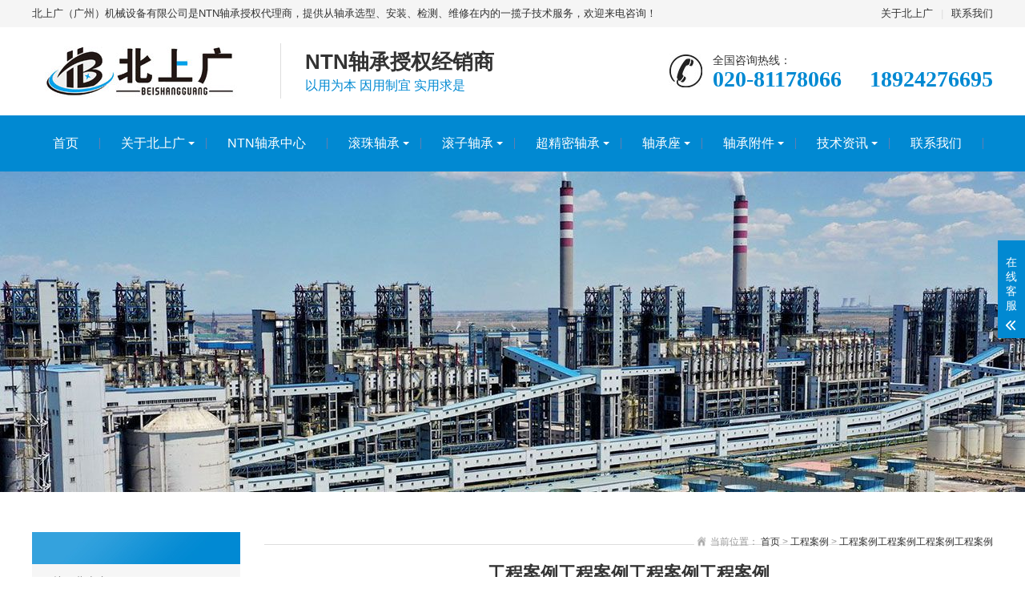

--- FILE ---
content_type: text/html
request_url: http://www.bsg-bearings.com/cases/2023/0320/3.html
body_size: 3174
content:
<!DOCTYPE html>
<html lang="zh-CN">
<head>
<meta charset="UTF-8">
<meta http-equiv="X-UA-Compatible" content="IE=edge,chrome=1"/>
<meta name="viewport" content="width=device-width, initial-scale=1.0, maximum-scale=1.0, user-scalable=0">
<meta name="applicable-device" content="pc,wap">
<meta name="MobileOptimized" content="width"/>
<meta name="HandheldFriendly" content="true"/>
<title>工程案例工程案例工程案例工程案例 - 工程案例 - 北上广轴承</title>
<meta name="keywords" content="NTN轴承">
<meta name="description" content="工程案例工程案例工程案例工程案例工程案例工程案例">
<link rel="stylesheet" href="http://www.bsg-bearings.com/statics/css/animate.min.css">
<link rel="stylesheet" href="http://www.bsg-bearings.com/statics/css/swiper.min.css">
<link rel="stylesheet" href="http://www.bsg-bearings.com/statics/css/stlye.css">
<script src="http://www.bsg-bearings.com/statics/js/jquery.min.js"></script>
<script src="http://www.bsg-bearings.com/statics/js/wow.min.js"></script>
<script src="http://www.bsg-bearings.com/statics/js/swiper.min.js"></script>
<script src="http://www.bsg-bearings.com/statics/js/js.js"></script>
</head>
<body>
<div class="header">
  <div class="topbar">
    <div class="container">
      <ul>
        <li><a href="/about-us/">关于北上广</a></li>
        <li class="pipe">|</li>
        <li><a href="/contact-us/">联系我们</a></li>
      </ul>
      <span>北上广（广州）机械设备有限公司是NTN轴承授权代理商，提供从轴承选型、安装、检测、维修在内的一揽子技术服务，欢迎来电咨询！</span> </div>
  </div>
  <div class="container clearfix"> <a href="javascript:;" class="menu-btn"><span></span></a>
    <div class="logo img-center"><a href="/"><img src="http://www.bsg-bearings.com/statics/images/logo.jpg" /></a></div>
    <div class="text"><strong>NTN轴承授权经销商</strong>以用为本 因用制宜 实用求是</div>
    <div class="tel">全国咨询热线：<strong>020-81178066 &nbsp;  &nbsp; 18924276695 </strong></div>
  </div>
  <div class="nav">
    <div class="container">
      <ul>
      	<li><a href="/">首页</a></li>
      			                <li class="dropdown">
        	<i class="arr"></i>>        	<a href="http://www.bsg-bearings.com//about-us/">关于北上广</a>
        	            <div class="dropdown-box">
                                    <p><a href="http://www.bsg-bearings.com//about-us/company/">公司简介</a></p>
                        <p><a href="http://www.bsg-bearings.com//about-us/culture/">企业文化</a></p>
                                   	</div>
                    </li>
                        <li>
        	        	<a href="http://www.bsg-bearings.com/ntn/">NTN轴承中心</a>
        	        </li>
                        <li class="dropdown">
        	<i class="arr"></i>>        	<a href="http://www.bsg-bearings.com/ntn/1/">滚珠轴承</a>
        	            <div class="dropdown-box">
                                                <p><a href="/ntn/1/7/">深沟球轴承</a></p>
                        <p><a href="/ntn/1/8/">角接触球轴承</a></p>
                        <p><a href="/ntn/1/9/">带座轴承（Y 轴承）</a></p>
                        <p><a href="/ntn/1/10/">推力球轴承</a></p>
                        <p><a href="/ntn/1/11/">调心球轴承</a></p>
                                   	</div> 
                    </li>
                        <li class="dropdown">
        	<i class="arr"></i>>        	<a href="http://www.bsg-bearings.com/ntn/2/">滚子轴承</a>
        	            <div class="dropdown-box">
                                                <p><a href="/ntn/2/37/">圆柱滚子轴承</a></p>
                        <p><a href="/ntn/2/38/">圆锥滚子轴承</a></p>
                        <p><a href="/ntn/2/39/">调心滚子轴承</a></p>
                        <p><a href="/ntn/2/40/">滚针滚子轴承</a></p>
                        <p><a href="/ntn/2/64/">推力滚子轴承</a></p>
                        <p><a href="/ntn/2/65/">滚轮滚子轴承</a></p>
                                   	</div> 
                    </li>
                        <li class="dropdown">
        	<i class="arr"></i>>        	<a href="http://www.bsg-bearings.com/ntn/3/">超精密轴承</a>
        	            <div class="dropdown-box">
                                                <p><a href="/ntn/3/108/">机床用高精度轴承</a></p>
                        <p><a href="/ntn/3/109/">滚珠丝杠用角接触推力球轴承（BST型）</a></p>
                        <p><a href="/ntn/3/110/">电机和车床用角接触球轴承（BNT型）</a></p>
                        <p><a href="/ntn/3/111/">高转速角接触球轴承（Ultage型）</a></p>
                        <p><a href="/ntn/3/112/">轴向载荷用双联角接触球轴承（HTA型）</a></p>
                        <p><a href="/ntn/3/113/">脂润滑密封型角接触球轴承</a></p>
                                   	</div> 
                    </li>
                        <li class="dropdown">
        	<i class="arr"></i>>        	<a href="http://www.bsg-bearings.com/ntn/5/">轴承座</a>
        	            <div class="dropdown-box">
                                                <p><a href="/ntn/5/136/">标准型轴承座</a></p>
                        <p><a href="/ntn/5/137/">法兰型轴承座</a></p>
                        <p><a href="/ntn/5/138/">悬挂型轴承座</a></p>
                        <p><a href="/ntn/5/139/">滑块型轴承座</a></p>
                        <p><a href="/ntn/5/140/">圆环型轴承座</a></p>
                        <p><a href="/ntn/5/141/">框架型轴承座</a></p>
                        <p><a href="/ntn/5/142/">特级轴承座</a></p>
                        <p><a href="/ntn/5/143/">重型轴承座</a></p>
                        <p><a href="/ntn/5/145/">耐腐蚀轴承座（Sentinel系列）</a></p>
                        <p><a href="/ntn/5/146/">法兰盘式轴承座</a></p>
                                   	</div> 
                    </li>
                        <li class="dropdown">
        	<i class="arr"></i>>        	<a href="http://www.bsg-bearings.com/ntn/6/">轴承附件</a>
        	            <div class="dropdown-box">
                                                <p><a href="/ntn/6/281/">紧定衬套</a></p>
                        <p><a href="/ntn/6/282/">锁紧螺母</a></p>
                        <p><a href="/ntn/6/283/">锁紧垫圈</a></p>
                        <p><a href="/ntn/6/284/">偏心锁紧套</a></p>
                        <p><a href="/ntn/6/285/">锁定板</a></p>
                        <p><a href="/ntn/6/286/">端盖</a></p>
                        <p><a href="/ntn/6/287/">润滑和工具</a></p>
                                   	</div> 
                    </li>
                        <li class="dropdown">
        	<i class="arr"></i>>        	<a href="http://www.bsg-bearings.com/news/">技术资讯</a>
        	            <div class="dropdown-box">
                                    <p><a href="http://www.bsg-bearings.com/news/knowledge/">轴承知识</a></p>
                        <p><a href="http://www.bsg-bearings.com/news/introduction/">产品介绍</a></p>
                        <p><a href="http://www.bsg-bearings.com/news/technical/">技术资料</a></p>
                                   	</div>
                    </li>
                        <li>
        	        	<a href="http://www.bsg-bearings.com//contact-us/">联系我们</a>
        	        </li>
        		
      </ul>
    </div>
  </div>
</div><div class="banner-sub" style="background-image: url(http://www.bsg-bearings.com/uploadfile/2023/0313/20230313024303454.jpg);"></div>
<div class="section">
  <div class="container">
    <div class="ct2 clearfix"> <div class="ct2-sd">
  <div class="panel-sd">
    <div class="tit"></div>
    <ul class="lanmu">
      	      <li> <a href="http://www.bsg-bearings.com//about-us/">关于北上广</a> </li>
          <li> <a href="http://www.bsg-bearings.com/ntn/">NTN轴承中心</a> </li>
          <li> <a href="http://www.bsg-bearings.com/ntn/1/">滚珠轴承</a> </li>
          <li> <a href="http://www.bsg-bearings.com/ntn/2/">滚子轴承</a> </li>
          <li> <a href="http://www.bsg-bearings.com/ntn/3/">超精密轴承</a> </li>
          <li> <a href="http://www.bsg-bearings.com/ntn/5/">轴承座</a> </li>
            </ul>
  </div>
  <div class="panel-sd">
    <div class="tit">联系我们</div>
    <div class="contact-sd"> 北上广（广州）机械设备有限公司 <br>
      全国免费服务热线：020-81178080<br>
      江经理：18924276695<br>
      邮箱：261788137@qq.com<br>
      地址 ：广州市白云区聚源街50号欣凯科创园1号<br />
	联系人：马工 </div>
  </div></div>

      <div class="ct2-mn">
        <div class="sub-tit">
          <div class="curmbs"> <span>当前位置：</span> <a href="/">首页</a> > <a href="//cases/">工程案例</a> > <a href='http://www.bsg-bearings.com//cases/2023/0320/3.html'>工程案例工程案例工程案例工程案例</a> </div>           </div>
        <div class="content-title">
          <h1>工程案例工程案例工程案例工程案例</h1>
          <p> <span>时间：2023-03-20 18:26:29</span></p>
        </div>
        <div class="content-body">工程案例工程案例工程案例工程案例工程案例工程案例<br />
<img alt="" src="http://www.bsg-bearings.com/uploadfile/2023/0320/20230320062651574.jpeg" /><br />
</div>
        <ul class="content-exp">
          <li>上一篇：<a href="javascript:alert('第一页');">第一页</a></li>
          <li>下一篇：<a href="javascript:alert('最后一页');">最后一页</a></li>
        </ul>
        <iframe src="http://www.bsg-bearings.com/index.php?m=comment&c=index&a=init&commentid=content_24-3-1&iframe=1" width="100%" height="100%" id="comment_iframe" frameborder="0" scrolling="no"></iframe>
      </div>
    </div>
  </div>
</div>
<div class="footer">
  <div class="container clearfix">
    <div class="footer-nav"> <a href="/">首页</a>		<a href="http://www.bsg-bearings.com//about-us/">关于北上广</a><a href="http://www.bsg-bearings.com/ntn/">NTN轴承中心</a><a href="http://www.bsg-bearings.com/ntn/1/">滚珠轴承</a><a href="http://www.bsg-bearings.com/ntn/2/">滚子轴承</a><a href="http://www.bsg-bearings.com/ntn/3/">超精密轴承</a><a href="http://www.bsg-bearings.com/ntn/5/">轴承座</a><a href="http://www.bsg-bearings.com/ntn/6/">轴承附件</a><a href="http://www.bsg-bearings.com/news/">技术资讯</a><a href="http://www.bsg-bearings.com//contact-us/">联系我们</a>            </div>
    <div class="footer-ewm">
      <div class="img-center"><img src="http://www.bsg-bearings.com/statics/images/wechat.jpg" /></div>
      <p>微信扫一扫加关注</p>
    </div>
    <div class="footer-info">
      <p>电话：020-81178080&nbsp;&nbsp;&nbsp;&nbsp;020-81178081</p>
      <p>手机：18924276695</p>
      <p>邮箱：261788137@qq.com</p>
      <p>地址：广州市白云区聚源街50号欣凯科创园1号</p>
      <p>Copyright © 2021 北上广（广州）机械设备有限公司 版权所有</p>
      <p><a href="https://beian.miit.gov.cn/"  target="_blank" rel="nofollow">粤ICP备2021138604号</a></p>
    </div>
  </div>
</div>
<div class="footer-fix">
  <ul class="clearfix">
    <li><a href="/"><i class="i1"></i>网站首页</a></li>
    <li><a href="/#/"><i class="i2"></i>拉断阀</a></li>
    <li> <a href="/#/"><i class="i4"></i>技术资讯</a></li>
    <li><a href="tel:18924276695"><i class="i3"></i>电话咨询</a></li>
  </ul>
</div>
<div class="kf">
  <div class="kt-top">在线客服 <span class="close"> <b></b> <b></b> </span> </div>
  <div class="con">
    <ul class="qq">
      <li> <a class="IM-item-link IM-qq" style="height:25px;" target="_blank" href="http://wpa.qq.com/msgrd?v=3&amp;uin=261788137&amp;site=qq&amp;menu=yes"> <img border="0" src="http://www.bsg-bearings.com/statics/images/qq.png" alt="点击这里给我发消息" align="absmiddle" /> 客服1 </a> </li>
    </ul>
    <h5>联系方式</h5>
    <div class="contact">
      <p>热线电话</p>
      <p>18924276695</p>
      <p>上班时间</p>
      <p>周一到周五</p>
      <p>公司电话</p>
      <p>020-81178080</p>
    </div>
    <h5 class="qr-icon">二维码</h5>
    <div class="qr"><img src="http://www.bsg-bearings.com/statics/images/wechat.jpg" /></div>
  </div>
  <div class="kf-side"> <b>在</b><b>线</b><b>客</b><b>服</b> <span class="arrow"></span> </div>
  <div class="backTop"></div>
</div>

</body>
</html>

--- FILE ---
content_type: text/html; charset=utf-8
request_url: http://www.bsg-bearings.com/index.php?m=comment&c=index&a=init&commentid=content_24-3-1&iframe=1
body_size: 2271
content:
<!DOCTYPE html PUBLIC "-//W3C//DTD XHTML 1.0 Transitional//EN" "http://www.w3.org/TR/xhtml1/DTD/xhtml1-transitional.dtd">
<html xmlns="http://www.w3.org/1999/xhtml">
<head>
<meta http-equiv="Content-Type" content="text/html; charset=utf-8" />
<meta http-equiv="X-UA-Compatible" content="IE=7" />
<title>NTN轴承授权代理商 - 北上广NTN轴承，欢迎您的莅临！</title>
<meta name="keywords" content="NTN轴承">
<meta name="description" content="北上广（广州）机械设备有限公司是NTN轴承授权代理商，拥有NTN轴承常备库存5万余套，有NTN轴承的任何需求，或者经销采购等，都可以联系我们！">
<link href="http://www.bsg-bearings.com/statics/css/reset.css" rel="stylesheet" type="text/css" />
<link href="http://www.bsg-bearings.com/statics/css/default_blue.css" rel="stylesheet" type="text/css" />
<script language="javascript" type="text/javascript" src="http://www.bsg-bearings.com/statics/js/jquery.min.js"></script>
<script language="javascript" type="text/javascript" src="http://www.bsg-bearings.com/statics/js/jquery.sgallery.js"></script>
<style>
body{background:none;}
</style>
</head>
<body onload="iframe_height()">
<div id="bodyheight">
<form action="http://www.bsg-bearings.com/index.php?m=comment&c=index&a=post&commentid=content_24-3-1" method="post" onsubmit="return on_submit()">
<input type="hidden" name="title" value="%E5%B7%A5%E7%A8%8B%E6%A1%88%E4%BE%8B%E5%B7%A5%E7%A8%8B%E6%A1%88%E4%BE%8B%E5%B7%A5%E7%A8%8B%E6%A1%88%E4%BE%8B%E5%B7%A5%E7%A8%8B%E6%A1%88%E4%BE%8B">
<input type="hidden" name="url" value="http%3A%2F%2Fwww.bsg-bearings.com%2F%2Fcases%2F2023%2F0320%2F3.html">
      <div class="comment-form">
      	<h5><strong>我来说两句</strong><span class="fn rt blue">已有<font color="#FF0000">0</font>条评论，<a href="http://www.bsg-bearings.com/index.php?m=comment&c=index&a=init&commentid=content_24-3-1" target="_blank">点击全部查看</a></span></h5>
        <div class="posn">我的态度：<input type="radio" name="direction" value="1" /> <img src="http://www.bsg-bearings.com/statics/images/icon/zheng.png" /> <input type="radio" name="direction" value="2" /> <img src="http://www.bsg-bearings.com/statics/images/icon/fan.png" /> <input type="radio" name="direction" value="3"  /> <img src="http://www.bsg-bearings.com/statics/images/icon/zhong.png" />
</div>
        <textarea rows="8" cols="80" name="content"></textarea><br>
				
		  <label>验证码：<input type="text" name="code"  class="input-text" id="yzmText" onfocus="var offset = $(this).offset();$('#yzm').css({'left': +offset.left-8, 'top': +offset.top-$('#yzm').height()});$('#yzm').show();$('#yzmText').data('hide', 1)" onblur='$("#yzmText").data("hide", 0);setTimeout("hide_code()", 3000)' /></label>
		  <div id="yzm" class="yzm"><img id='checkcode' onclick='this.src=this.src+"&"+Math.random()' src='http://www.bsg-bearings.com/api.php?op=checkcode&code_len=4&font_size=20&width=130&height=50&font_color=&background='><br />点击图片更换</a></div>
        <div class="bk10"></div>
		        <div class="btn"><input type="submit" value="发表评论" /></div>&nbsp;&nbsp;&nbsp;&nbsp;<a href="http://www.bsg-bearings.com/index.php?m=member&c=index&a=login&forward=http%3A%2F%2Fwww.bsg-bearings.com%2F%2Fcases%2F2023%2F0320%2F3.html" target="_top" class="blue">登录</a><span> | </span><a href="http://www.bsg-bearings.com/index.php?m=member&c=index&a=register" class="blue"  target="_top">注册</a>       </div>  
</form>   
 <div class="bk10"></div>
<script type="text/javascript">
function support(id, commentid) {
	$.getJSON('http://www.bsg-bearings.com/index.php?m=comment&c=index&a=support&format=jsonp&commentid='+commentid+'&id='+id+'&callback=?', function(data){
		if(data.status == 1) {
			$('#support_'+id).html(parseInt($('#support_'+id).html())+1);
		} else {
			alert(data.msg);
		}
	});
}

function reply(id,commentid) {
	var str = '<form action="http://www.bsg-bearings.com/index.php?m=comment&c=index&a=post&commentid='+commentid+'&id='+id+'" method="post" onsubmit="return on_submit()"><textarea rows="10" style="width:100%" name="content"></textarea><label>验证码：<input type="text" name="code" id="yzmreplay" class="input-text" onfocus="var offset = $(this).offset();$(\'#yzm\').css({\'left\': +offset.left-8, \'top\': +offset.top-$(\'#yzm\').height()});$(\'#yzm\').show();$(\'#yzmText\').data(\'hide\', 1)" onblur=\'$("#yzmText").data("hide", 0);setTimeout("hide_code()", 3000)\' /></label>  <div class="btn"><input type="submit" value="发表评论" /></div>&nbsp;&nbsp;&nbsp;&nbsp;<a href="http://www.bsg-bearings.com/index.php?m=member&c=index&a=login&forward=http%3A%2F%2Fwww.bsg-bearings.com%2F%2Fcases%2F2023%2F0320%2F3.html" class="blue" target="_top">登录</a> | <a href="http://www.bsg-bearings.com/index.php?m=member&c=index&a=register" class="blue" target="_top">注册</a>  </form>';
	$('#reply_'+id).html(str).toggle();
	iframe_height();
}

function hide_code() {
	if ($('#yzmText').data('hide')==0) {
		$('#yzm').hide();
	}
}
function on_submit() {
			var checkcode = $("#yzmText").val() == '' ? $("#yzmreplay").val() : $("#yzmText").val();
		var res = $.ajax({
			url: "http://www.bsg-bearings.com/index.php?m=pay&c=deposit&a=public_checkcode&code="+checkcode,
			async: false
		}).responseText;
		if(res != 1) {
		alert('验证码错误');
		return false;
	} else {
		iframe_height(200);
		$('#bodyheight').hide();
		$('#loading').show();
		return true;
	}
}
function iframe_height(height) {
	if (!height) {
		var height = document.getElementById('bodyheight').scrollHeight;
	} 
	$('#top_src').attr('src', "http://www.bsg-bearings.com/js.html?"+height+'|'+0);
}



</script>
</div>
<iframe width='0' id='top_src' height='0' src=''></iframe>
<div class="hidden text-c" id="loading">
<img src="http://www.bsg-bearings.com/statics/images/msg_img/loading.gif" /> 正在提交中...
</div>
</body>
</html>